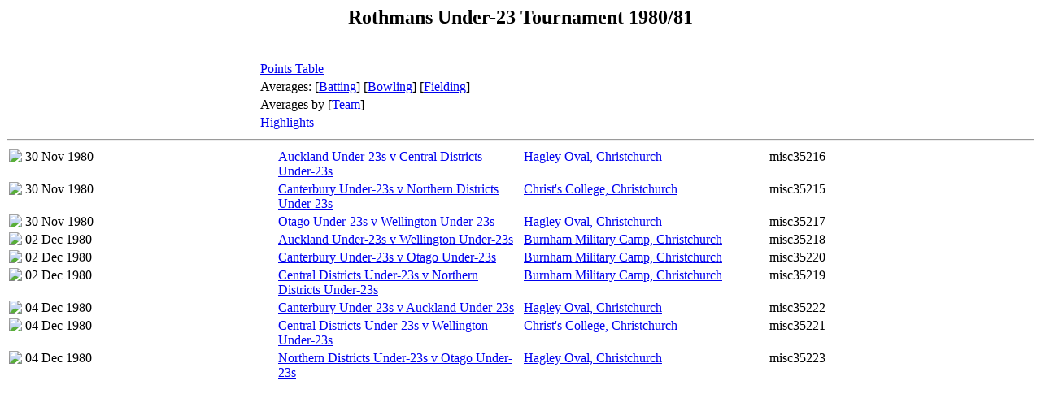

--- FILE ---
content_type: text/html; charset=utf-8
request_url: https://archive.blackcaps.co.nz/Events/Rothmans_Under-23_Tournament_1980-81.html
body_size: 790
content:
<!--#include virtual="/includes/header.html"-->
<script type="text/javascript">
document.title = "Rothmans Under-23 Tournament 1980/81";
</script>
<center>
<h2>Rothmans Under-23 Tournament 1980/81</h2><br>
<table>
<colgroup>
<col>
<col width="90">
<col width="200" align="left">
<col width="300" align="left">
<col width="300" align="left">
<col width="50" align="left">
</colgroup>
<tr><td colspan="3">&nbsp;</td><td colspan="3" valign="top"><a href="/Events/Tables/Rothmans_Under-23_Tournament_1980-81.html">Points Table</a></td></tr>
<tr><td colspan="3">&nbsp;</td><td valign="top" colspan="3">Averages: [<a href="/Events/Rothmans_Under-23_Tournament_1980-81/Batting_by_Average.html">Batting</a>] [<a href="/Events/Rothmans_Under-23_Tournament_1980-81/Bowling_by_Average.html">Bowling</a>] [<a href="/Events/Rothmans_Under-23_Tournament_1980-81/Fielding_by_Dismissals.html">Fielding</a>]</td></tr>
<tr><td colspan="3">&nbsp;</td></td><td colspan="3" valign="top">Averages by [<a href="/Events/Rothmans_Under-23_Tournament_1980-81/Team_Averages.html">Team</a>]</td></tr>
<tr><td colspan="3">&nbsp;</td><td colspan="3" valign="top"><a href="/Events/Rothmans_Under-23_Tournament_1980-81/index.html">Highlights</a></td></tr>
</table>
</center>
<hr>
<table>
<colgroup>
<col>
<col width="95">
<col width="200">
<col width="10">
<col width="300">
<col width="300">
<col width="50">
</colgroup>
<tr>
<td valign="top"><img src="/logos/cricketarchive/cricketball.gif"></td>
<td valign="top">30 Nov 1980</td>
<td valign="top">&nbsp;</td><td valign="top"></td><td valign="top"><a href="/Scorecards/140/140898.html">Auckland Under-23s v Central Districts Under-23s</a></td>
<td valign="top"><a href="/Grounds/1415.html">Hagley Oval, Christchurch</a></td>
<td valign="top">misc35216</td>
</tr>
<tr>
<td valign="top"><img src="/logos/cricketarchive/cricketball.gif"></td>
<td valign="top">30 Nov 1980</td>
<td valign="top">&nbsp;</td><td valign="top"></td><td valign="top"><a href="/Scorecards/140/140897.html">Canterbury Under-23s v Northern Districts Under-23s</a></td>
<td valign="top"><a href="/Grounds/4358.html">Christ's College, Christchurch</a></td>
<td valign="top">misc35215</td>
</tr>
<tr>
<td valign="top"><img src="/logos/cricketarchive/cricketball.gif"></td>
<td valign="top">30 Nov 1980</td>
<td valign="top">&nbsp;</td><td valign="top"></td><td valign="top"><a href="/Scorecards/140/140899.html">Otago Under-23s v Wellington Under-23s</a></td>
<td valign="top"><a href="/Grounds/1415.html">Hagley Oval, Christchurch</a></td>
<td valign="top">misc35217</td>
</tr>
<tr>
<td valign="top"><img src="/logos/cricketarchive/cricketball.gif"></td>
<td valign="top">02 Dec 1980</td>
<td valign="top">&nbsp;</td><td valign="top"></td><td valign="top"><a href="/Scorecards/140/140900.html">Auckland Under-23s v Wellington Under-23s</a></td>
<td valign="top"><a href="/Grounds/4356.html">Burnham Military Camp, Christchurch</a></td>
<td valign="top">misc35218</td>
</tr>
<tr>
<td valign="top"><img src="/logos/cricketarchive/cricketball.gif"></td>
<td valign="top">02 Dec 1980</td>
<td valign="top">&nbsp;</td><td valign="top"></td><td valign="top"><a href="/Scorecards/140/140902.html">Canterbury Under-23s v Otago Under-23s</a></td>
<td valign="top"><a href="/Grounds/4356.html">Burnham Military Camp, Christchurch</a></td>
<td valign="top">misc35220</td>
</tr>
<tr>
<td valign="top"><img src="/logos/cricketarchive/cricketball.gif"></td>
<td valign="top">02 Dec 1980</td>
<td valign="top">&nbsp;</td><td valign="top"></td><td valign="top"><a href="/Scorecards/140/140901.html">Central Districts Under-23s v Northern Districts Under-23s</a></td>
<td valign="top"><a href="/Grounds/4356.html">Burnham Military Camp, Christchurch</a></td>
<td valign="top">misc35219</td>
</tr>
<tr>
<td valign="top"><img src="/logos/cricketarchive/cricketball.gif"></td>
<td valign="top">04 Dec 1980</td>
<td valign="top">&nbsp;</td><td valign="top"></td><td valign="top"><a href="/Scorecards/140/140904.html">Canterbury Under-23s v Auckland Under-23s</a></td>
<td valign="top"><a href="/Grounds/1415.html">Hagley Oval, Christchurch</a></td>
<td valign="top">misc35222</td>
</tr>
<tr>
<td valign="top"><img src="/logos/cricketarchive/cricketball.gif"></td>
<td valign="top">04 Dec 1980</td>
<td valign="top">&nbsp;</td><td valign="top"></td><td valign="top"><a href="/Scorecards/140/140903.html">Central Districts Under-23s v Wellington Under-23s</a></td>
<td valign="top"><a href="/Grounds/4358.html">Christ's College, Christchurch</a></td>
<td valign="top">misc35221</td>
</tr>
<tr>
<td valign="top"><img src="/logos/cricketarchive/cricketball.gif"></td>
<td valign="top">04 Dec 1980</td>
<td valign="top">&nbsp;</td><td valign="top"></td><td valign="top"><a href="/Scorecards/140/140905.html">Northern Districts Under-23s v Otago Under-23s</a></td>
<td valign="top"><a href="/Grounds/1415.html">Hagley Oval, Christchurch</a></td>
<td valign="top">misc35223</td>
</tr>
</table>





<!--#include virtual="/includes/oracle_footer.html"-->
